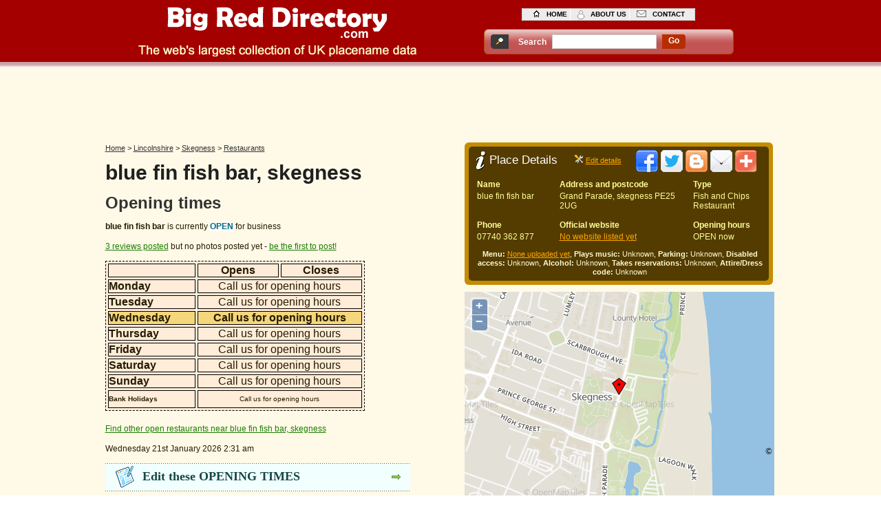

--- FILE ---
content_type: text/html; charset=UTF-8
request_url: https://bigreddirectory.com/blue-fin-fish-bar-skegness
body_size: 8939
content:
<!DOCTYPE html PUBLIC "-//W3C//DTD XHTML+RDFa 1.0//EN" "http://www.w3.org/MarkUp/DTD/xhtml-rdfa-1.dtd">
<html xmlns="http://www.w3.org/1999/xhtml">
<head>
<!--cache 2.0 - cachefile amn cacheid 287376 cachesubdir 72 cachetime 1702230689 svr www.sirils.com--><meta http-equiv="Content-Type" content="text/html; charset=iso-8859-1" />
<meta content="blue fin fish bar, Grand Parade, skegness Fish and Chips Restaurant - Opening times, reviews, address, phone number, pictures, postcode, directions and map" name="description" />
<meta content="skegness, blue fin fish bar, Restaurant, opening hours, Fish and Chips Restaurant, opening times, address, reviews" name="keywords" />
<meta name="viewport" content="width=device-width; initial-scale = 1.0; maximum-scale=1.0; user-scalable=no" />
<script type="text/javascript">
//<![CDATA[
function vote(amnt){
	var mydiv = document.getElementById('current-rating');
        var mydiv2 = document.getElementById('current-rating-result');
	mydiv.style.width= 25 * amnt + 'px';
        mydiv2.innerHTML = "<p><span class='smallfont'><b>" + amnt + " star rating</b></span></p>";
}
var fileref = "";
var atclicks = 0;
function loadjsfile(filename, filetype){
 atclicks = atclicks +1;
 if (filetype=="jsaddthis" && atclicks == 1){ //if filename is a external JavaScript file
  fileref=document.createElement('script');
  fileref.setAttribute("type","text/javascript");
  fileref.setAttribute("src", filename);
  document.getElementsByTagName("head")[0].appendChild(fileref);
  fileref.setAttribute("onreadystatechange", 'javascript:loadaddthis();');
  document.getElementById('addthiscontainer').innerHTML = "";
  document.getElementById('addthiscontainer').appendChild(document.getElementById('addthis_footer'));
  document.getElementById('addthis_footer').style.display = '';
 }
}
function limitText() {
    var textid = document.getElementById('ownerdesc');
    var countid = document.getElementById('countdown');
	if (textid.value.length > 400) {
		textid.value = textid.value.substring(0, 400);
	} else {
		countid.value = 400 - textid.value.length;
	}
}
//]]>
</script>
<title>blue fin fish bar skegness Fish and Chips Restaurant opening times and reviews</title>
<link href="/style_amenity.css" rel="stylesheet" type="text/css" />
<style type="text/css">
#tinybox {position:absolute; display:none; padding:10px; font-size: 14px; background:#fff no-repeat 50% 50%; border:10px solid #e3e3e3; z-index:2000}
#tinymask {position:absolute; display:none; top:0; left:0; height:100%; width:100%; background:#000; z-index:1500}
#tinycontent {background:#fff}
#left2 p.newsTextd{
	font:normal 10px/14px Verdana, Arial, Helvetica, sans-serif;
	color:#333;
	background-color:#fff;
	width:335px;
	float:right;
	padding-bottom:3px;
}
#left2 p a.linkNewsb{
	font:normal 10px/14px Verdana, Arial, Helvetica, sans-serif;
	color:#1B7D01;
	display:block;
	float:left;
	background-color:inherit;
	text-decoration:underline;
	margin:0px 0px 0px 17px;
}
#left2 p a.linkNewsb:hover{
	color:#1B7D01;
	background-color:#F7F0D9;
	text-decoration:none;
}
#left2 p a.linkNewsc{
	font:bold 10px/14px Verdana, Arial, Helvetica, sans-serif;
	color:#933;
	float:right;
	background-color:inherit;
	text-decoration:underline;
	margin:0px 0px 0px 12px;
	width:70px;
}
#left2 p a.linkNewsc:hover{
	color:#933;
	background-color:#F7F0D9;
	text-decoration:none;
}
#left2 ul.sec{
	width:340px;
	padding:0 0 1px 0;
	float: right;
}
#left2 ul.sec li.sec{
	border-bottom:1px dashed #999;
	height:auto;
	float:left;
	width:340px;
	padding:0 0 0 5px;
	font:bold 11px/20px Arial, Helvetica, sans-serif;
	color:#000;
	background-color:#fff;
	text-decoration:none;
	margin:0;
	display:block;
}
#left2 ul.sec li.noImg{
	display:block;
	background-image:none;
	height:20px;
}
a.tinya{
	font:normal 12px/17px Verdana, Arial, Helvetica, sans-serif;
	color:#1B7D01;
	background-color:inherit;
	text-decoration:underline;
	padding:0;
	margin:0;
}
a.tinya:hover{
	color:#1B7D01;
	background-color:#F7F0D9;
	text-decoration:none;
	list-style-position: outside;
}.star-rating{
		list-style:none;
		margin-left:5px !important;
		padding:0px;
		width: 125px;
		height: 25px;
		position: relative;
		background: url(/images/alt_star.gif) top left repeat-x;		
	}
	.star-rating li{
		padding:0px;
		margin:0px;
		/*\*/
		float: left;
		/* */
	}
	.star-rating li a{
	        display:block;
		width:25px;
		height: 25px;
		text-decoration: none;
		text-indent: -9000px;
		z-index: 20;
		position: absolute;
		padding: 0px;
	}
	.star-rating li a:hover{
		background: url(/images/alt_star.gif) left bottom;
		z-index: 2;
		left: 0px;
	}
	.star-rating a:focus,
	.star-rating a:active{
		border:0;	
    	outline: none; 
	}
	.star-rating a.one-star{
		left: 0px;
	}
	.star-rating a.one-star:hover{
		width:25px;
	}
	.star-rating a.two-stars{
		left:25px;
	}
	.star-rating a.two-stars:hover{
		width: 50px;
	}
	.star-rating a.three-stars{
		left: 50px;
	}
	.star-rating a.three-stars:hover{
		width: 75px;
	}
	.star-rating a.four-stars{
		left: 75px;
	}	
	.star-rating a.four-stars:hover{
        	width: 100px;
	}
	.star-rating a.five-stars{
		left: 100px;
	}
	.star-rating a.five-stars:hover{
		width: 125px;
	}
	.star-rating li.current-rating{
		background: url(/images/alt_star.gif) left center;
		position: absolute;
		height: 25px;
		display: block;
		text-indent: -9000px;
		z-index: 1;
	}
        .smallfont {
	font-size: 11px;
        }
</style>
<script type="text/javascript">
//<![CDATA[
function popitup(url) {
	newwindow=window.open(url,'name','height=640,width=500');
	if (window.focus) {newwindow.focus()}
	return false;
}
var TINY={};
function T$(i){return document.getElementById(i)}
TINY.box=function(){
	var p,m,b,fn,ic,iu,iw,ih,ia,f=0;
	return{
		show:function(c,u,w,h,a,t){
			if(!f){
				p=document.createElement('div'); p.id='tinybox';
				m=document.createElement('div'); m.id='tinymask';
				b=document.createElement('div'); b.id='tinycontent';
				document.body.appendChild(m); document.body.appendChild(p); p.appendChild(b);
				m.onclick=TINY.box.hide; window.onresize=TINY.box.resize; f=1
			}
			if(!a&&!u){
				p.style.width=w?w+'px':'auto'; p.style.height=h?h+'px':'auto';
				p.style.backgroundImage='none'; b.innerHTML=c
			}else{
				b.style.display='none'; p.style.width=p.style.height='100px'
			}
			this.mask();
			ic=c; iu=u; iw=w; ih=h; ia=a; this.alpha(m,1,80,3);
			if(t){setTimeout(function(){TINY.box.hide()},1000*t)}
		},
		fill:function(c,u,w,h,a){
			if(u){
				p.style.backgroundImage='url("/images/loading.gif")';
				var x=window.XMLHttpRequest?new XMLHttpRequest():new ActiveXObject('Microsoft.XMLHTTP');
				x.onreadystatechange=function(){
					if(x.readyState==4&&x.status==200){TINY.box.psh(x.responseText,w,h,a)}
				};
				x.open('GET',c,1); x.send(null)
			}else{
				this.psh(c,w,h,a)
			}
		},
		psh:function(c,w,h,a){
			if(a){
				if(!w||!h){
					var x=p.style.width, y=p.style.height; b.innerHTML=c;
					p.style.width=w?w+'px':''; p.style.height=h?h+'px':'';
					b.style.display='';
					w=parseInt(b.offsetWidth); h=parseInt(b.offsetHeight);
					b.style.display='none'; p.style.width=x; p.style.height=y;
				}else{
					b.innerHTML=c
				}
				this.size(p,w,h)
			}else{
				p.style.backgroundImage='none';
			}
		},
		hide:function(){
			TINY.box.alpha(p,-1,0,3)
		},
		resize:function(){
			TINY.box.pos(); TINY.box.mask()
		},
		mask:function(){
			m.style.height=TINY.page.total(1)+'px';
			m.style.width=''; m.style.width=TINY.page.total(0)+'px'
		},
		pos:function(){
			var t=(TINY.page.height()/2)-(p.offsetHeight/2); t=t<10?10:t;
			p.style.top=(t+TINY.page.top())+'px';
			p.style.left=(TINY.page.width()/2)-(p.offsetWidth/2)+'px'
		},
		alpha:function(e,d,a){
			clearInterval(e.ai);
			if(d==1){
				e.style.opacity=0; e.style.filter='alpha(opacity=0)';
				e.style.display='block'; this.pos()
			}
			e.ai=setInterval(function(){TINY.box.ta(e,a,d)},20)
		},
		ta:function(e,a,d){
			var o=Math.round(e.style.opacity*100);
			if(o==a){
				clearInterval(e.ai);
				if(d==-1){
					e.style.display='none';
					e==p?TINY.box.alpha(m,-1,0,2):b.innerHTML=p.style.backgroundImage=''
				}else{
					e==m?this.alpha(p,1,100):TINY.box.fill(ic,iu,iw,ih,ia)
				}
			}else{
				var n=Math.ceil((o+((a-o)*.5))); n=n==1?0:n;
				e.style.opacity=n/100; e.style.filter='alpha(opacity='+n+')'
			}
		},
		size:function(e,w,h){
			e=typeof e=='object'?e:T$(e); clearInterval(e.si);
			var ow=e.offsetWidth, oh=e.offsetHeight,
			wo=ow-parseInt(e.style.width), ho=oh-parseInt(e.style.height);
			var wd=ow-wo>w?0:1, hd=(oh-ho>h)?0:1;
			e.si=setInterval(function(){TINY.box.ts(e,w,wo,wd,h,ho,hd)},20)
		},
		ts:function(e,w,wo,wd,h,ho,hd){
			var ow=e.offsetWidth-wo, oh=e.offsetHeight-ho;
			if(ow==w&&oh==h){
				clearInterval(e.si); p.style.backgroundImage='none'; b.style.display='block'
			}else{
				if(ow!=w){var n=ow+((w-ow)*.5); e.style.width=wd?Math.ceil(n)+'px':Math.floor(n)+'px'}
				if(oh!=h){var n=oh+((h-oh)*.5); e.style.height=hd?Math.ceil(n)+'px':Math.floor(n)+'px'}
				this.pos()
			}
		}
	}
}();
TINY.page=function(){
	return{
		top:function(){return document.documentElement.scrollTop||document.body.scrollTop},
		width:function(){return self.innerWidth||document.documentElement.clientWidth||document.body.clientWidth},
		height:function(){return self.innerHeight||document.documentElement.clientHeight||document.body.clientHeight},
		total:function(d){
			var b=document.body, e=document.documentElement;
			return d?Math.max(Math.max(b.scrollHeight,e.scrollHeight),Math.max(b.clientHeight,e.clientHeight)):
			Math.max(Math.max(b.scrollWidth,e.scrollWidth),Math.max(b.clientWidth,e.clientWidth))
		}
	}
}();
//]]>
</script>
<script src="/brdscripts/ol/OpenLayers.js"></script>
</head>
<body><script data-ad-client="ca-pub-2573353475736066" async src="https://pagead2.googlesyndication.com/pagead/js/adsbygoogle.js"></script>


<script type="text/javascript">
//<![CDATA[
function submitform()
{
  document.getElementById('myform').submit();
}
//]]>
</script>
<!--header start -->
<div id="headerMain">
<div id="header"><a href="/"><img src='/images/tran.gif' class='headerlogo' alt='Site Logo for Big Red Directory.com'/></a>
  <ul class="top">
  <li><a href="/" class="home">home</a></li>
<li><a href="/about_us.php" class="about">about us</a></li>
<li><a href="/contact_us.php" class="contact">contact</a></li>
</ul>
  <div class="nav2">
    <div class="search_background">
       <div class="searchname">Search</div>
       <div class="searchbox">
		<form id="myform" action="/search.php" method="post">
        <fieldset>
         <label>
         <input id="query" name="query" type="text" class="searchtextbox"/>
         </label>
         </fieldset>
         </form>
       </div>
       <div class="searchbox" id="demolocal2">
         <div class="searchcentre"><a href="javascript: submitform()" class="go">go</a></div>
       </div>
     </div>
   </div>
 </div>
<br class="spacer" />
</div><!--header end -->
<div id="map_footer" style="display: none;">
  <div id="blurb">
    <div id="mapcontainer" style="position:relative">
        <div id='map' style='width: 450px; height: 300px;'></div>

      <p><a href="/amend_map_location.php?id=287376" class="mapsubtitle" onclick="return popitup('/amend_map_location.php?id=287376')">Edit location of pointer on map</a></p>
    </div>
  </div>
</div>
<div id="addthis_footer" style="display: none;font-size: 0;">
<div class="addthis_toolbox addthis_default_style addthis_32x32_style" style="background-color:#543C00;">
<a class="addthis_button_facebook"></a>
<a class="addthis_button_twitter"></a>
<a class="addthis_button_blogger"></a>
<a class="addthis_button_email"></a>
<a class="addthis_button_compact"></a>
</div>
<script type="text/javascript">var addthis_config = {"data_track_clickback":true};</script>
<!-- AddThis Button END -->
</div>
<!--bodyTopMain start -->
<div id="bodyTopMain">
<!--bodyTop start -->
<div id="bodyTop">
<div id="topcentral">
<script async src="https://pagead2.googlesyndication.com/pagead/js/adsbygoogle.js"></script>
<!-- BRD_UK 728*90 RESPONSIVE -->
<ins class="adsbygoogle brd-uk-72890-responsive"
     style="display:inline-block"
     data-ad-client="ca-pub-2573353475736066"
     data-ad-slot="8033808955"></ins>
<script>
(adsbygoogle = window.adsbygoogle || []).push({});
</script>  
</div>
<!--left1 start -->
<div id="left1">
<div class="Crumb">
<div xmlns:v="http://rdf.data-vocabulary.org/#">
<span typeof="v:Breadcrumb">
<a href="/" rel="v:url" property="v:title">Home</a> &gt; 
</span>
<span typeof="v:Breadcrumb">
<a href="/lincolnshire" rel="v:url" property="v:title">Lincolnshire</a> &gt; 
</span>
<span typeof="v:Breadcrumb">
<a href="/lincolnshire/skegness" rel="v:url" property="v:title">Skegness</a>
</span>
<span typeof="v:Breadcrumb">
 &gt; <a href="/lincolnshire/skegness/restaurants" rel="v:url" property="v:title">Restaurants</a>
</span>
</div>
</div>
<h1>blue fin fish bar, skegness</h1>
<h2 class="openingtimes">Opening times</h2>
<p class="leftText1"></p> 
<!--localopeningtimes_start CU localopeningtimes_end--><p class='leftText1'><b>blue fin fish bar</b> is currently <span>OPEN</span> for business</p><!--localopeningtimesclosed_start <p class='leftText1'><b>blue fin fish bar</b> is currently <span>CLOSED</span> as the present time falls outside of the opening hours below</p> localopeningtimesclosed_end--><p class="leftText1"><a href="#left2" class="link1">3 reviews posted</a> but no  photos posted yet - <a href='#left2' class='link1'> be the first to post!</a></p><table width="377" border="1" style="background-color:#FFECD9; border:1px dashed black; font-family: Arial, Helvetica, sans-serif; font-size: 16px;" cellpadding="0" cellspacing="3">
  <tr>
    <td class="onetwofive">&nbsp;</td>
    <td class="oneonesix"><div class="titlecentre"><strong>Opens</strong></div></td>
    <td class="oneonesix"><div class="titlecentre"><strong>Closes</strong></div></td>
  </tr>
  <tr>
    <td><strong>Monday</strong></td>
        <td colspan="2"><div class="centre">Call us for opening hours</div></td>  </tr>
  <tr>
    <td><strong>Tuesday</strong></td>
        <td colspan="2"><div class="centre">Call us for opening hours</div></td>  </tr>
  <tr style='background-color:#F5D67A;font-weight:bolder;'>
    <td><strong>Wednesday</strong></td>
        <td colspan="2"><div class="centre">Call us for opening hours</div></td>  </tr>
  <tr>
    <td><strong>Thursday</strong></td>
        <td colspan="2"><div class="centre">Call us for opening hours</div></td>  </tr>
  <tr>
    <td><strong>Friday</strong></td>
        <td colspan="2"><div class="centre">Call us for opening hours</div></td>  </tr>
  <tr>
    <td><strong>Saturday</strong></td>
        <td colspan="2"><div class="centre">Call us for opening hours</div></td>  </tr>
  <tr>
    <td><strong>Sunday</strong></td>
        <td colspan="2"><div class="centre">Call us for opening hours</div></td>  </tr>
  <tr class="dag">
    <td class="twentyfour"><strong>Bank Holidays</strong></td>
    <td colspan="2"><div class="centre">Call us for opening hours</div></td>    </tr>
</table>
  <p>&nbsp;</p>
<p class="leftText1"><a href="#nearby" class="link1">Find other open restaurants near blue fin fish bar, skegness</a></p>
<p class="leftText1">Wednesday 21st January 2026 2:31 am</p>
  <p class="link2" onmouseover="this.style.cursor='pointer';" onclick="TINY.box.show('/edit_opening_times.php?id=287376&amp;name=Ymx1ZSBmaW4gZmlzaCBiYXI=&amp;type=UmVzdGF1cmFudA==&amp;oh=Q1U=&amp;bh=Tm8gYmFuayBob2xpZGF5IG9wZW5pbmcgaG91cnMgZm9yIHRoaXMgcGxhY2U=',1,0,0,1);">Edit these OPENING TIMES</p>
</div>
<!--left1 end -->
<!--mid1 start -->
<div id="mid1">
<p class="mid1Top"></p>
<div id="midheader">
<div id="midheadercontainer" onmouseover='javascript:loadjsfile("https://s7.addthis.com/js/250/addthis_widget.js#pubid=ra-4d972e415c0d4f24#async=1#domready=1","jsaddthis");'><h2>Place Details</h2>
<div id="editdetails"><a href="javascript:TINY.box.show('/more_details_to_amenity.php?id=287376&amp;name=Ymx1ZSBmaW4gZmlzaCBiYXI=&amp;type=UmVzdGF1cmFudA==&amp;f=MTMsMTEsMTQsMTUsMTcsMjIsMjM=&amp;oh=Q1U=&amp;bh=Tm8gYmFuayBob2xpZGF5IG9wZW5pbmcgaG91cnMgZm9yIHRoaXMgcGxhY2U=',1,0,0,1);" class="toolbox"></a>&nbsp;<a href="javascript:TINY.box.show('/more_details_to_amenity.php?id=287376&amp;name=Ymx1ZSBmaW4gZmlzaCBiYXI=&amp;type=UmVzdGF1cmFudA==&amp;f=MTMsMTEsMTQsMTUsMTcsMjIsMjM=&amp;oh=Q1U=&amp;bh=Tm8gYmFuayBob2xpZGF5IG9wZW5pbmcgaG91cnMgZm9yIHRoaXMgcGxhY2U=',1,0,0,1);" class='link2'>Edit details</a></div>
<div id="addthiscontainer" style="padding-top:5px;padding-left:15px;display:inline-block;">
<img src="/images/tran.gif" class="addthis" alt="Share this page" />
</div>
</div>
</div>

<div class="midtablecontainer">
<table class="midtable" cellpadding="0" cellspacing="3">
    <tr>
        <td style="padding-right:10px;"><strong>Name</strong></td>
        <td colspan="2" style="padding-right:10px;"><strong>Address and postcode</strong></td>
        <td><strong>Type</strong></td>
    </tr>
    <tr>
        <td style="padding-right:10px;">blue fin fish bar</td>
        <td colspan="2" style="padding-right:10px;">Grand Parade, skegness PE25 2UG</td>
        <td>Fish and Chips Restaurant</td>
    </tr>
    <tr><td style="padding-bottom:3px;"></td></tr>
</table>
    <table class="midtable" cellpadding="0" cellspacing="3">
        <tr>
        <td style="padding-right:10px;"><strong>Phone</strong></td>
        <td colspan="2" style="padding-right:10px;"><strong>Official website</strong></td>
        <td><strong>Opening hours</strong></td>
    </tr>
    <tr>
        <td style="padding-right:10px;">07740 362 877</td>
        <td colspan="2" style="padding-right:10px;"><a href="javascript:TINY.box.show('/more_details_to_amenity.php?id=287376&amp;name=Ymx1ZSBmaW4gZmlzaCBiYXI=&amp;type=UmVzdGF1cmFudA==&amp;f=MTMsMTEsMTQsMTUsMTcsMjIsMjM=&amp;oh=Q1U=&amp;bh=Tm8gYmFuayBob2xpZGF5IG9wZW5pbmcgaG91cnMgZm9yIHRoaXMgcGxhY2U=',1,0,0,1);"  class="link1">No website listed yet</a></td>
        <td>OPEN now<!--localopeningtimesclosed_start CLOSED now localopeningtimesclosed_end--></td>
    </tr>
</table>
<table id="featuretable" cellpadding="0" cellspacing="1"> 
        <tr>
        <td><strong>Menu:</strong> <a href="javascript:TINY.box.show('/add_menu.php?id=287376&amp;name=Ymx1ZSBmaW4gZmlzaCBiYXI=',1,0,0,1);" onmouseover="this.style.cursor='pointer';" class='link1'>None uploaded yet</a>, <strong>Plays music:</strong> Unknown, <strong>Parking:</strong> Unknown, <strong>Disabled access:</strong> Unknown, <strong>Alcohol:</strong> Unknown, <strong>Takes reservations:</strong> Unknown, <strong>Attire/Dress code:</strong> Unknown</td>
    </tr>

</table>
</div>
<p class="linkBottom"></p>
<p><br class="spacer" />
</p>
 <p class="mid1Bottom"></p>
 <div id="map_area"></div>
<br class="spacer" />
</div>
<!--mid1 end -->
<!--right1 start -->
<div id="ad1_inline"></div>
<!--right1 end -->
<br class="spacer" />
</div>
<!--bodyTop end -->
<br class="spacer" />
</div>
<!--bodyTopMain end -->
<!--bodyBotMain start -->
<div id="bodyBotMain">
<!--bodyBot start -->
<div id="bodyBot">
<!--left2 start -->
<div id="left2">
<script async src="https://pagead2.googlesyndication.com/pagead/js/adsbygoogle.js"></script>
<!-- BRD_UK 468*60 RESPONSIVE -->
<ins class="adsbygoogle brd-uk-46860-responsive"
     style="display:inline-block"
     data-ad-client="ca-pub-2573353475736066"
     data-ad-slot="1990288555"></ins>
<script>
(adsbygoogle = window.adsbygoogle || []).push({});
</script>
<h2 id="HReviews"><span>Reviews</span></h2>
<p class="newsPic"></p>
<div class="hreview-aggregate"> 
<span class="item">
<span class="blue">Reviews of </span><span class="fn">blue fin fish bar</span>
</span>
<br /><br />
<span class="rating">   
&nbsp;&nbsp;&nbsp;&nbsp;&nbsp;&nbsp;&nbsp;&nbsp;<strong><span class="average">3.7</span></strong><span class="grey"> stars out of <span class="best">5</span></span>
</span>
<br />
&nbsp;&nbsp;&nbsp;&nbsp;&nbsp;&nbsp;&nbsp;&nbsp;<span class="count">3</span><span class="grey"> reviews</span>
</div>
<p class="newsText">&nbsp;</p>
<ul class="no">        
        <li class="sg"><img src='/images/tran.gif' class='star5' alt='5 star review'/>Just finished our meal, best fish/sausage and chips we have had in a long time, and the service was friendly and efficient, thank you<br /><strong>Jeff Allen</strong> Reviewed 15th September 2023 1:31 PM</li>        
        <li class="sg"><img src='/images/tran.gif' class='star5' alt='5 star review'/>I think the fish was lovely and great chips,perfect service as well <br /><strong>luci1234</strong> Reviewed 25th May 2013 5:23 PM</li>        
        <li class="sg"><img src='/images/tran.gif' class='star1' alt='1 star review'/> fish verry disgusting dont go there<br /><strong>john</strong> Reviewed 31st October 2012 9:11 PM</li></ul><p class="newsText" style="margin-top:30px;font-weight:bold;">Rating history and distribution</p><img src='/ratings/287376.png' alt='Rating history and distribution' /><p class="newsText">&nbsp;</p>
<p class="newsText">&nbsp;</p>
<p class="link3" onmouseover="this.style.cursor='pointer';" onclick="TINY.box.show('/comment_form.php?id=287376&amp;name=Ymx1ZSBmaW4gZmlzaCBiYXI=&amp;rating=',1,0,0,1);">Add a review</p>
<p>&nbsp;</p>
<p>&nbsp;</p>
<h2 id="HPictures"><span>Pictures</span></h2>
<p class="newsPic"></p>
<p class="newsText"><span>Photos of blue fin fish bar</span></p>
<p class="newsText">&nbsp;</p>
<p class="newsText">No photos posted yet<br />
  <a href="javascript:TINY.box.show('/add_photos.php?id=287376&amp;name=Ymx1ZSBmaW4gZmlzaCBiYXI=&amp;rating=',1,0,0,1);" onmouseover="this.style.cursor='pointer';" class="linkNews">Be the first to post a photo!</a></p>
  
<p class="link3" onmouseover="this.style.cursor='pointer';" onclick="TINY.box.show('/add_photos.php?id=287376&amp;name=Ymx1ZSBmaW4gZmlzaCBiYXI=&amp;rating=',1,0,0,1);">Add a photo</p>
<h2><span>Parking near</span></h2>
<p class="newsPicPa"></p>
<p class="newsTextPa">
Swimming Pool, Tower Esplanade, Skegness, PE25 2UG (0.02 miles)</p>
<p class="newsTextPa">
High street - Skegness, High Street, Skegness, PE25 3NY (0.29 miles)</p>
<p class="newsTextPa">
Town Hall - Visitors only, Skegness, PE25 1DB (0.33 miles)</p>
<p class="newsTextPa">
Arcadia, Skegness, PE25 3EB (0.33 miles)</p>
<p class="newsTextPa">
North End of North Parade, North Parade, Skegness, PE25 1DB (0.35 miles)</p>
<p><br class="spacer" />
</p>
<h2><span>Train stations near</span></h2>
<p class="newsPicTr"></p>
<p class="newsTextTr">
Skegness  (0.45 miles)</p>
<p class="newsTextTr">
Havenhouse  (3.59 miles)</p>
<p class="newsTextTr">
Wainfleet  (5.28 miles)</p>
<p class="newsTextTr">
Thorpe Culvert  (6.19 miles)</p>
<p class="newsTextTr">
Boston  (19.35 miles)</p>
<p><br class="spacer" />
</p>
<h2 id="ATMs"><span>ATM cash points near</span></h2>
<p class="newsPicATM"></p>
    <p class="newsText">These <span>cash machines</span> are near to <span>blue fin fish bar Restaurant</span></p>
<p class="newsText">&nbsp;</p>
<ul class='sec'><li class='sec'>BT Phone/ATM Kiosk, Opposite Junction Grande Parade &amp; Edinburgh Ave, SKEGNESS by Bank Machine<p class='newsTextd'>1 - &pound;1.85 to use&nbsp;and  0.02 miles away</p></li></ul><ul class='sec'><li class='sec'>BARLIFE SKEGNESS, 16-17 GRAND PARADE, SKEGNESS by Hanco ATM Systems<p class='newsTextd'>1 - &pound;1.50 to use&nbsp;and  0.02 miles away</p></li></ul><ul class='sec'><li class='sec'>HARVEY BAR, GRAND PARADE, SKEGNESS by Hanco ATM Systems<p class='newsTextd'>1 - &pound;1.50 to use&nbsp;and  0.02 miles away</p></li></ul><ul class='sec'><li class='sec'>FUNLAND AMUSEMENTS PE25, 15-16 GRAND PARADE, SKEGNESS by Hanco ATM Systems<p class='newsTextd'>1 - FREE to use&nbsp;and  0.02 miles away</p></li></ul><ul class='sec'><li class='sec'>OASIS AMUSEMENTS, GRAND PARADE, SKEGNESS by Hanco ATM Systems<p class='newsTextd'>1 - FREE to use&nbsp;and  0.02 miles away</p></li></ul><ul class='sec'><li class='sec'>LUCKY STRIKE (LEVEL 1), GRAND PARADE, SKEGNESS by Hanco ATM Systems<p class='newsTextd'>1 - FREE to use&nbsp;and  0.02 miles away</p></li></ul><p><br class="spacer" />
</p>
<p>&nbsp;</p>
</div>
<!--left2 end -->
<!--right2 start -->
<div id="right2">
<div id="rightsub">
<h2 class="gen" id="nearby"><span>Near places</span></h2>
<p class='nearto'>More restaurants close to skegness</p><ul class='no'><li><a href="mcdonalds-skegness">Mcdonalds - Skegness</a><p>Grand Parade, Skegness, PE25</p><p><!--nearopeningtimes_start **0** 1200x1500x1800x2300x1200x1500x1800x2300x1200x1500x1800x2300x1200x1500x1800x2300x1200x1500x1800x2300x1200x1500x1800x2300x1200x1500x1800x2300x **0**  nearopeningtimes_end--><!--nearopeningtimesopen_start **0** <span class='openz'>OPEN</span> **0** nearopeningtimesopen_end--><span class='closed'>CLOSED</span>&nbsp;-&nbsp;0.00 miles away</p></li><li><a href="mctoals-coffee-and-sandwich-bar-skegness">McToal's Coffee and Sandwich Bar - Skegness</a><p style='color:rgb(0, 104, 130);padding-bottom:1px;'>English Restaurant</p><p>central parade, Skegness, PE25 2UG</p>
	
	<p class="rat"><img src="/images/tran.gif" class="star5" alt="5 star review"/>the best food taste brill</p><p><!--nearopeningtimes_start **1** 1100x1445x1100x1445x1100x1445x1100x1445x1100x1445x1100x1445xxx **1**  nearopeningtimes_end--><!--nearopeningtimesopen_start **1** <span class='openz'>OPEN</span> **1** nearopeningtimesopen_end--><span class='closed'>CLOSED</span>&nbsp;-&nbsp;0.02 miles away</p></li><li><a href="windsor-restaurant-skegness">Windsor Restaurant - Skegness</a><p>89 Lumley Road, Skegness, PE25 3LS</p>
	
	<p class="rat"><img src="/images/tran.gif" class="star1" alt="1 star review"/>Don&rsquo;t bother coming to this cafe, poor customer service by the arrogant person behind the ...</p><p><!--nearopeningtimes_start **2** 1200x1500x1800x2300x1200x1500x1800x2300x1200x1500x1800x2300x1200x1500x1800x2300x1200x1500x1800x2300x1200x1500x1800x2300x1200x1500x1800x2300x **2**  nearopeningtimes_end--><!--nearopeningtimesopen_start **2** <span class='openz'>OPEN</span> **2** nearopeningtimesopen_end--><span class='closed'>CLOSED</span>&nbsp;-&nbsp;0.17 miles away</p></li><li><a href="massarella-restaurants-skegness">Massarella Restaurants - Skegness</a><p style='color:rgb(0, 104, 130);padding-bottom:1px;'>Italian Restaurant</p><p>77 Lumley Road, Skegness, PE25 3LS</p><p><!--nearopeningtimes_start **3** 1200x1500x1800x2300x1200x1500x1800x2300x1200x1500x1800x2300x1200x1500x1800x2300x1200x1500x1800x2300x1200x1500x1800x2300x1200x1500x1800x2300x **3**  nearopeningtimes_end--><!--nearopeningtimesopen_start **3** <span class='openz'>OPEN</span> **3** nearopeningtimesopen_end--><span class='closed'>CLOSED</span>&nbsp;-&nbsp;0.18 miles away</p></li><li><a href="chatsworth-skegness">Chatsworth - Skegness</a><p>16 North Parade, Skegness, PE25 2UB</p><p><!--nearopeningtimes_start **4** 1200x1500x1800x2300x1200x1500x1800x2300x1200x1500x1800x2300x1200x1500x1800x2300x1200x1500x1800x2300x1200x1500x1800x2300x1200x1500x1800x2300x **4**  nearopeningtimes_end--><!--nearopeningtimesopen_start **4** <span class='openz'>OPEN</span> **4** nearopeningtimesopen_end--><span class='closed'>CLOSED</span>&nbsp;-&nbsp;0.20 miles away</p></li><li><a href="burger-king-skegness">Burger King - Skegness</a><p style='color:rgb(0, 104, 130);padding-bottom:1px;'>Breakfast Restaurant</p><p>Sea Lane Briar Way, Skegness, PE25 3NR</p><p><!--nearopeningtimes_start **5** 1200x1500x1800x2300x1200x1500x1800x2300x1200x1500x1800x2300x1200x1500x1800x2300x1200x1500x1800x2300x1200x1500x1800x2300x1200x1500x1800x2300x **5**  nearopeningtimes_end--><!--nearopeningtimesopen_start **5** <span class='openz'>OPEN</span> **5** nearopeningtimesopen_end--><span class='closed'>CLOSED</span>&nbsp;-&nbsp;0.20 miles away</p></li><li><a href="little-frankies-skegness">Little Frankie's - Skegness</a><p style='color:rgb(0, 104, 130);padding-bottom:1px;'>Pizza Restaurant</p><p> Skegness, PE25 3NU</p><p><!--nearopeningtimes_start **6** 1200x1500x1800x2300x1200x1500x1800x2300x1200x1500x1800x2300x1200x1500x1800x2300x1200x1500x1800x2300x1200x1500x1800x2300x1200x1500x1800x2300x **6**  nearopeningtimes_end--><!--nearopeningtimesopen_start **6** <span class='openz'>OPEN</span> **6** nearopeningtimesopen_end--><span class='closed'>CLOSED</span>&nbsp;-&nbsp;0.21 miles away</p></li><li><a href="topshop-skegness">Topshop - Skegness</a><p style='color:rgb(0, 104, 130);padding-bottom:1px;'>British Restaurant</p><p>Hildred Shopping Centre, Skegness, PE25 3NU</p><p><!--nearopeningtimes_start **7** 1200x1500x1800x2300x1200x1500x1800x2300x1200x1500x1800x2300x1200x1500x1800x2300x1200x1500x1800x2300x1200x1500x1800x2300x1200x1500x1800x2300x **7**  nearopeningtimes_end--><!--nearopeningtimesopen_start **7** <span class='openz'>OPEN</span> **7** nearopeningtimesopen_end--><span class='closed'>CLOSED</span>&nbsp;-&nbsp;0.21 miles away</p></li><li><a href="skegness-standard-skegness">Skegness Standard - Skegness</a><p style='color:rgb(0, 104, 130);padding-bottom:1px;'>Caribbean Restaurant</p><p>Briar Way, Skegness, PE25 3NU</p><p><!--nearopeningtimes_start **8** 1200x1500x1800x2300x1200x1500x1800x2300x1200x1500x1800x2300x1200x1500x1800x2300x1200x1500x1800x2300x1200x1500x1800x2300x1200x1500x1800x2300x **8**  nearopeningtimes_end--><!--nearopeningtimesopen_start **8** <span class='openz'>OPEN</span> **8** nearopeningtimesopen_end--><span class='closed'>CLOSED</span>&nbsp;-&nbsp;0.22 miles away</p></li><li><a href="tarantino-skegness">Tarantino - Skegness</a><p style='color:rgb(0, 104, 130);padding-bottom:1px;'>Italian Restaurant</p><p>21 Drummond Road, Skegness, PE25 3EB</p><p><!--nearopeningtimes_start **9** 1200x1500x1800x2300x1200x1500x1800x2300x1200x1500x1800x2300x1200x1500x1800x2300x1200x1500x1800x2300x1200x1500x1800x2300x1200x1500x1800x2300x **9**  nearopeningtimes_end--><!--nearopeningtimesopen_start **9** <span class='openz'>OPEN</span> **9** nearopeningtimesopen_end--><span class='closed'>CLOSED</span>&nbsp;-&nbsp;0.23 miles away</p></li><li><a href="rockin-roosters-skegness">Rockin Roosters - Skegness</a><p>3-5 Lumley Avenue, Skegness, PE25 2AH</p><p><!--nearopeningtimes_start **10** 1200x1500x1800x2300x1200x1500x1800x2300x1200x1500x1800x2300x1200x1500x1800x2300x1200x1500x1800x2300x1200x1500x1800x2300x1200x1500x1800x2300x **10**  nearopeningtimes_end--><!--nearopeningtimesopen_start **10** <span class='openz'>OPEN</span> **10** nearopeningtimesopen_end--><span class='closed'>CLOSED</span>&nbsp;-&nbsp;0.23 miles away</p></li><li><a href="home-bargains-skegness">Home Bargains - Skegness</a><p style='color:rgb(0, 104, 130);padding-bottom:1px;'>Barbecue Restaurant</p><p>Hildred Shopping Centre, Skegness, PE25 3NU</p><p><!--nearopeningtimes_start **11** 1200x1500x1800x2300x1200x1500x1800x2300x1200x1500x1800x2300x1200x1500x1800x2300x1200x1500x1800x2300x1200x1500x1800x2300x1200x1500x1800x2300x **11**  nearopeningtimes_end--><!--nearopeningtimesopen_start **11** <span class='openz'>OPEN</span> **11** nearopeningtimesopen_end--><span class='closed'>CLOSED</span>&nbsp;-&nbsp;0.24 miles away</p></li><li><a href="turners-fish-bar-skegness">Turners Fish Bar - Skegness</a><p>56 High Street, Skegness, PE25 3NW</p><p><!--nearopeningtimes_start **12** 1200x1500x1800x2300x1200x1500x1800x2300x1200x1500x1800x2300x1200x1500x1800x2300x1200x1500x1800x2300x1200x1500x1800x2300x1200x1500x1800x2300x **12**  nearopeningtimes_end--><!--nearopeningtimesopen_start **12** <span class='openz'>OPEN</span> **12** nearopeningtimesopen_end--><span class='closed'>CLOSED</span>&nbsp;-&nbsp;0.26 miles away</p></li><li><a href="windmill-restaurant-skegness">Windmill Restaurant - Skegness</a><p>High Street, Skegness, PE24</p><p><!--nearopeningtimes_start **13** 1200x1500x1800x2300x1200x1500x1800x2300x1200x1500x1800x2300x1200x1500x1800x2300x1200x1500x1800x2300x1200x1500x1800x2300x1200x1500x1800x2300x **13**  nearopeningtimes_end--><!--nearopeningtimesopen_start **13** <span class='openz'>OPEN</span> **13** nearopeningtimesopen_end--><span class='closed'>CLOSED</span>&nbsp;-&nbsp;0.27 miles away</p></li><li><a href="beijing-dragon-skegness">Beijing Dragon - Skegness</a><p style='color:rgb(0, 104, 130);padding-bottom:1px;'>Chinese Restaurant</p><p>North Parade, Skegness, PE25 1BY</p><p><!--nearopeningtimes_start **14** 1200x1500x1800x2300x1200x1500x1800x2300x1200x1500x1800x2300x1200x1500x1800x2300x1200x1500x1800x2300x1200x1500x1800x2300x1200x1500x1800x2300x **14**  nearopeningtimes_end--><!--nearopeningtimesopen_start **14** <span class='openz'>OPEN</span> **14** nearopeningtimesopen_end--><span class='closed'>CLOSED</span>&nbsp;-&nbsp;0.27 miles away</p></li><li><a href="windmill-burgh-le-marsh-skegness">Windmill - Burgh Le Marsh, Skegness</a><p style='color:rgb(0, 104, 130);padding-bottom:1px;'>English Restaurant</p><p>46 High Street, Burgh Le Marsh, Skegness, PE24 5JT</p><p><!--nearopeningtimes_start **15** 1200x1500x1800x2300x1200x1500x1800x2300x1200x1500x1800x2300x1200x1500x1800x2300x1200x1500x1800x2300x1200x1500x1800x2300x1200x1500x1800x2300x **15**  nearopeningtimes_end--><!--nearopeningtimesopen_start **15** <span class='openz'>OPEN</span> **15** nearopeningtimesopen_end--><span class='closed'>CLOSED</span>&nbsp;-&nbsp;0.28 miles away</p></li><li><a href="copper-kettle-skegness">Copper Kettle - Skegness</a><p>29 Lumley Road, Skegness, PE25 3LL</p><p><!--nearopeningtimes_start **16** 1200x1500x1800x2300x1200x1500x1800x2300x1200x1500x1800x2300x1200x1500x1800x2300x1200x1500x1800x2300x1200x1500x1800x2300x1200x1500x1800x2300x **16**  nearopeningtimes_end--><!--nearopeningtimesopen_start **16** <span class='openz'>OPEN</span> **16** nearopeningtimesopen_end--><span class='closed'>CLOSED</span>&nbsp;-&nbsp;0.29 miles away</p></li><li><a href="raise-bakery-burgh-le-marsh-skegness">Raise Bakery - Burgh Le Marsh, Skegness</a><p>22 High Street, Burgh Le Marsh, Skegness, PE24 5JT</p><p><!--nearopeningtimes_start **17** 1200x1500x1800x2300x1200x1500x1800x2300x1200x1500x1800x2300x1200x1500x1800x2300x1200x1500x1800x2300x1200x1500x1800x2300x1200x1500x1800x2300x **17**  nearopeningtimes_end--><!--nearopeningtimesopen_start **17** <span class='openz'>OPEN</span> **17** nearopeningtimesopen_end--><span class='closed'>CLOSED</span>&nbsp;-&nbsp;0.33 miles away</p></li></ul>
</div>
</div>
<!--right2 end -->
<br class="spacer" />
</div>
<!--bodyBot end -->
<br class="spacer" />
</div>
<!--bodyBotMain end -->
<!--footer start -->
<div id="footerMain">
  <div id="footer">
    <ul>
      <li><a href="/add_a_venue.php">Add a venue</a>|</li>
      <li><a href="https://www.bigreddirectory.com/blog/">Blog</a>|</li>
      <li><a href="/england.htm">England</a>|</li>
      <li><a href="/wales.htm">Wales</a>|</li>
      <li><a href="/scotland.htm">Scotland</a>|</li>
      <li><a href="/northern_ireland.htm">Northern Ireland</a>|</li>
      <li><a href="/isle_of_man.htm">Isle of Man</a></li>
    </ul>
    <p class="copyright">&copy;BigRedDirectory 2009 - 2023</p>
    </div>
</div>
<!--footer end --><script type="text/javascript">
window.onload = function() {
document.getElementById('map_area').appendChild(document.getElementById('map_footer'));
document.getElementById('map_footer').style.display = '';

    var lat            = 53.143802;
    var lon            = 0.344614;
    var zoom           = 15;

    var fromProjection = new OpenLayers.Projection("EPSG:4326");   // Transform from WGS 1984
    var toProjection   = new OpenLayers.Projection("EPSG:900913"); // to Spherical Mercator Projection
    var position       = new OpenLayers.LonLat(lon, lat).transform( fromProjection, toProjection);

    map = new OpenLayers.Map("map");
    var mapnik         = new OpenLayers.Layer.OSM("New Layer", "https://www.sirils.com:8080/styles/klokantech-basic/${z}/${x}/${y}.png", {numZoomLevels: 19});;
    map.addLayer(mapnik);

    var markers = new OpenLayers.Layer.Markers( "Markers" );
    map.addLayer(markers);
    markers.addMarker(new OpenLayers.Marker(position));

    map.setCenter(position, zoom);

}
</script>
</body>
</html>


--- FILE ---
content_type: text/html; charset=UTF-8
request_url: https://bigreddirectory.com/ratings/287376.png
body_size: 5530
content:
�PNG

   IHDR  �   �   Z.Q�  �IDATx���LSW��S~T�
8�@y�1���m�x4��cD�̠�@�2�á����@!F�T�LAԈ�VD��_c
�� �C[+`���ywiJiKiio���a.�������s�=����+  �B��]  �L �L �L �L �L �L �L +��p8�s��u��7���ky���+ `L[�n�X�k�.�o޼I�0aS��?zzzBZ[[׬Ys��!gg��A& �H��G���d�����)))EEE���߽{��@$�;����������a}  �f�޽~~~K�,������o�r����w ���_B�]����&��������T� �����3b�-;�� VhժU�����?ttt���:���֭�����k׮]�l���͍��vqq1��  ��*s~~~~~��=���~����bwwwBȳg���ٳe�.�k� @�>D��5����cǎUTT455�Y�� �Dw&~��W�^�
\�~=������ ����KGGG~~~mmmVV�;��∈���<��sjjjTT�)+,3f�sW` ��;>|Ŋ4�"""!b���7�ضm[ߝ�;  �W&vtt=zT�i길8�U	 ��޽{'N�x�����租~��뫱P�P���J$�iӦ���B:;;��ۗ��hooo�/am�'655�x<�-�J���!� �׭[�bbb233���C��WX]]��r�������}{���K�,1{ N�:����t�|Ps��3F(�� ���ф��/_���3~�-T� QSS������g���9W!����2e
�#�
�AٵkWCCÈ#6m��_aPPЕ+W�L���흑��a�SW�?�s�J��e:ߥ�\a�D �l�֭]]]�.]ڻw�;4������ӗ���CBB<hgg���o��9s�(�ʙ3gfee��P� �2lذO>�D&�uvvj/lnnnnn~���KJJ������N�:e�*����ʶ����??��+W� ��d����9s�\�H$rwwwqq�XȼE ��F}ny2���III�ƍ#z��L u���;w����Ǐ��c��Tyyy@@ �	!,,,;;�k��3�>}���2m�4�dϞ=�߂L �͛7o�<}
	!��׿�퀀���4�VN���Z:�9r��ٳg��^d" ��Ϋ����]xd" ����
�ug �^�D �^z��A^^^fff@@ -�� C�Dܭ�����p�3��Çw�����?b� ���'�)j�(sU4%�y��߃�s�%��T*���6m��L��� ���>���P;8ӐD��/�x�رY�f�=Z�k R��ۤ!���U7h��Hi��ܽ{7%%E�������k�̙� �455����N�w�!�������H�E�E��]l�=oܸq��m�GLHHؼy�ε\]]MQQ �R4�*�l�.��BJ��^a��K����͖�^kTBbbb����IMM���ƨX	��9A���]^���M�<˲c��� �M����u��w����ꆇbv�"3����dԷ��'�A�M����*v�"��ϱ �������3	!���k[)�2�>Q�$O-�<�u@&��$�J8��yN��+br��7�Gn�],�EBH�EL���e]=7�'�I$��p3oMLJ�βF�KG�-5ֈU2�/ɭ�+�v"������&��hl��9�@��������F��гʮ42`����#���gc�	�;�����'
k�Ed"��7i �����1Lc��@4�r�>� w_��XD&���B ����c�b��LЋ��B,���L�}�v\\��|��{��������N��ĺ�C�bѼtdbyy��-[���fϞM�l-..�|�2!�ٳg;v���6�p`9�;��6C��V�f�r�td�W_}5~�x�������F	ojj������^�j���DB��.�h��X�2�����ˆjjj���i;�:�6��"��7���4���U�A*w�q�1��X���N�>�d�:�,3�6��?r�H߾s�&D���a�5�zs�kP��׬���E66�z����i�ҥyyy:���g�y����+|��,�f5�n-�.i��2���p�¢E��V\\<z���Çӗ����<� ����e6V�"�2Q[�������%>>>**�����~0�3�٢��"�����	�;�$�X:��z�:��˖-[�l��T�r(-q��u�P�"\�JNϱ h`�K+Z�q&ZK[�U;d" ˰1Y�䙈�D`#��;3X�,z��D ,���`W,�����X ؊.�b�Z����(B�4w-�L`�����U��9�-�hھ3�]0� &'�J�]}!��d2����/�XZZ��g����o۶����)�<�`ݪ���]���F"ў��?���MNN.((pqq���&�g���^�D#bQ#�h��ѣG'$$Й �Ν���S�y��f ��]����'�9s&$$�n6�6 ����g�X�ߨ���������t6Yf�툈����-[��5�����|�O	؜~��t���o�=)�J�z�-sׅ�h#q:��+�/��T*������i��y�]]]���EֹtX����	!UUU����J��L$���J�r�ΝL 2���\\\LY1 s��'��d2v��Y�HDX�H$�ۉ�����儐��RBȨQ��=:D�0����ݐTUUyxx��h�.���fm����#
��* �3���	!D$��� �L�ٓU�h��X�~t��=>��Du�]g�g� �`~�e2���R)F��� �c:13�XԇZ .<�d�����j3���Z ��Ϯ�D�����D�&������LVPP��g3�@UU�Z .ba#�����g��ڠ�H$B,��p��e(�"A&�Cu`��D�M�J����PlFd ���H�Z,VUU�l2�4�D}��ÈSe"���E�O2�ZWZc�"A;`@I�xÝH$��K�R����@��V�Dg&�_�����x<�D�Z���fM�/�8^F/I[qW��,�}��`�5�CV�Dg&�۷O(zzz2%��= `��n�Qe����R��F��y~�ر������5k֨N(�yN�!��`<���H��{��ޓ}_�����������#�oџ�����[G�1�L$X{ ��������"��D"�m,((h��g0�LCj���s�BH[[����gsӻo�=I��K&���ii,Z愌4����%�J���3Q���pKM�+�b�R�-����G��4)���r�&$�}Z����C�΄���8���
��J�a"�|��GSD$�}�]���4�8�^���rJJ
s���������������_�v �Ec������>��ֿ/��#�t����āB&�i�!�2�h��{�P�� �':�HѿOmF�Ih�iH!���b:Ԗ�L�ؖsP2`�y��!�>����`~4����#�~|C��>����� �i?���;2��y��7�0" @/d" @/d" @/�'���������ׯ?����g�֭�������'77W"�L�6-&&���ٹo߾��D{{{�U��CQQQSSӶm��|�MZ2|����_~��������Ν;\.7===''�����׷��pɒ%DvA�@���������h&�TTT̚5��6u@MM�������P����͓'O�\�իWׯ_�u�֛7o��ZWW������B������_�uoo�S�N-]��L����j�c{�}�$�B���s''����������	&�9��z�ʕ�3g�m{{���x�]\\���x��A;;����`�F�D�� �qww�p8�g�6lؤI����=zD3�ŋ����w�}��������戈������x�R���?#�}g m^{�����˗/���ܻw����Y����뾾�nn�+m�O?���aV�ug ���<x��ww����#F�򊊊��P��������	!aaa��ل����!�3��y�{zz:$����ǎ�r��ٳg�w������R;;�V�����߿O���f��������-(((!!aԨQF�.FPVV���/��|}}ccc'O�l��~�����˗3;8::���8::������6��v4�eK>� T�}紴����]�v�Z�*##��ի=��}��B!�� �<~����699�����Ņ��R�4==}ݺuEEEqqqgϞ���~wWWW�?֮];c��
DB�H$
.++S(�9�Ƴlɧ��9���/_��}�����;;;Ϛ5k�������U�X���,X���D"Ѷm۔Jehh(��{����=ztBB�������ܹs�>}j�/4mmm#G��r����III��޽{|>����7nܠ�<���p���+W��v��@?���t��Ƭ�1�?>22r�ĉ�7���dn(Q*�L�/_��r���˗?~�o�Q�Y��S�М�uuu����]���{���A�Tvttl߾=""��ɓB�0$$dǎtI?�P����g�9s&$$d���x&N�8nܸ͛7��w�*�JB���������PRR�e˖={�tww���>}z���7��������Ab����k�ԩ&�����M�4)44�ܹsZ�lmm���شi��Ç�R���j<˖v���\]]�����r��*x<��+..�~���LWW׈���V�t���v��?r��'N$$$twwWWW?x� ..n���|>����ѣGt�U�V9;;O�>��w߭������={v�����Bs��9������߿����ߞ555�'O~�����W�^M5~}�g�O= C�ug__���斖��x��z��Fddddd���T*�iii����O�[ooooo�������[�nB�L������-�:�>ߝ"��+**���Ua����x��gϘ�	��+V���1c�]]]t���ը}}�g��O= 鯝���5cƌ���?��S.�_�z�ȑ#QQQ�������������f��_���Y��S*�;w�tpp���
�X���������SYY)�J���<xPZZ�t����r����R"�Ч��!��{x�\~��ױc�2��222h������ѱ���ŋG��;ܽ{��ݻr��eV��,[�`h�租~�x�b{{��1c����̙C_��999/_�LJJ
		G����<}���bJJ�H$��ṯ��a�ڵ��F�b~��N�T�:u���ӏ=���X�x��ŋ	!�d�����GWW�����ӧ	!<���??~�8����/>��c�����t���/_�\ˍMf��7�|��G�-bJ���7o�t�ҥ��;;�������.]:p�@OOOXXXQQQQQ���4�eK>� �~3���xB��ܵ03�\.�����ds��8���￿r劓�ӤI�6n�h�� ډ  �0 @/d" @/d" @/d" @/d" @/d" @��je�s�_J    IEND�B`�

--- FILE ---
content_type: text/html; charset=utf-8
request_url: https://www.google.com/recaptcha/api2/aframe
body_size: 267
content:
<!DOCTYPE HTML><html><head><meta http-equiv="content-type" content="text/html; charset=UTF-8"></head><body><script nonce="6fHAjTVSn1CCR_YOdg_3Bg">/** Anti-fraud and anti-abuse applications only. See google.com/recaptcha */ try{var clients={'sodar':'https://pagead2.googlesyndication.com/pagead/sodar?'};window.addEventListener("message",function(a){try{if(a.source===window.parent){var b=JSON.parse(a.data);var c=clients[b['id']];if(c){var d=document.createElement('img');d.src=c+b['params']+'&rc='+(localStorage.getItem("rc::a")?sessionStorage.getItem("rc::b"):"");window.document.body.appendChild(d);sessionStorage.setItem("rc::e",parseInt(sessionStorage.getItem("rc::e")||0)+1);localStorage.setItem("rc::h",'1768962681710');}}}catch(b){}});window.parent.postMessage("_grecaptcha_ready", "*");}catch(b){}</script></body></html>